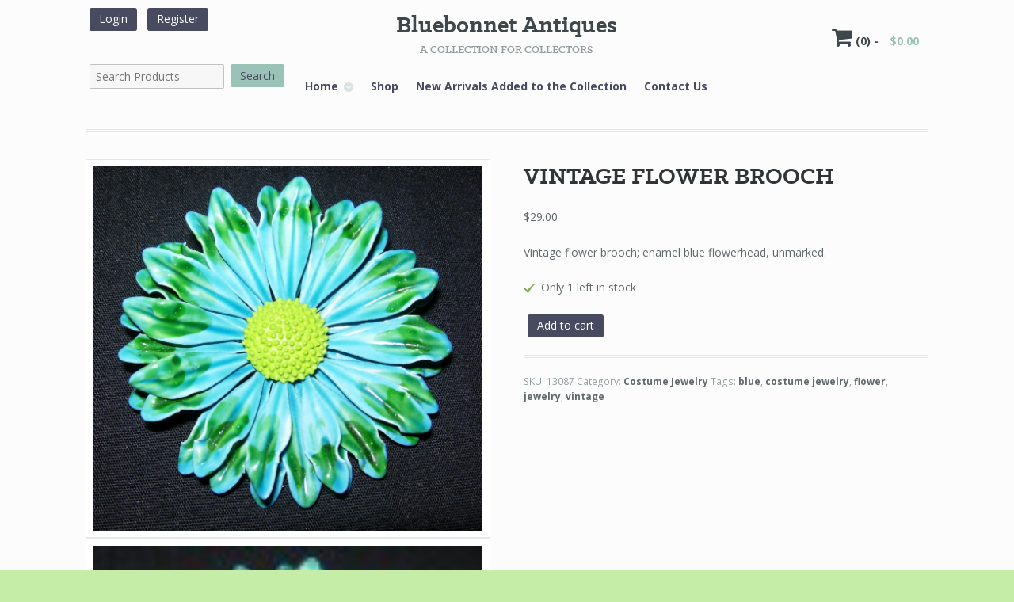

--- FILE ---
content_type: text/html; charset=UTF-8
request_url: https://www.bluebonnetantiques.com/shop/jewelry/jewelry-costume/vintage-enamel-flowerhead-brooch/
body_size: 13306
content:
<!DOCTYPE html>
<html lang="en-US" class=" ">
<head>

<meta charset="UTF-8" />
<meta name="google-site-verification" content="XjNBvaW969dxcrJvlQqsyNKnN5Rrh7_7OHClaQ81Q3I" />
<title>Vintage flower brooch - Bluebonnet AntiquesBluebonnet Antiques</title>
<meta http-equiv="Content-Type" content="text/html; charset=UTF-8" />
<link rel="stylesheet" type="text/css" href="https://www.bluebonnetantiques.com/wp-content/themes/blue-bonnet/style.css" media="screen" />
<link rel="pingback" href="https://www.bluebonnetantiques.com/xmlrpc.php" />
<link rel="stylesheet" href="//maxcdn.bootstrapcdn.com/font-awesome/4.3.0/css/font-awesome.min.css">

<meta name='robots' content='index, follow, max-image-preview:large, max-snippet:-1, max-video-preview:-1' />
<script>window._wca = window._wca || [];</script>

	<!-- This site is optimized with the Yoast SEO plugin v26.8 - https://yoast.com/product/yoast-seo-wordpress/ -->
	<meta name="description" content="Vintage flower brooch; enamel blue flowerhead, unmarked." />
	<link rel="canonical" href="https://www.bluebonnetantiques.com/shop/jewelry/jewelry-costume/vintage-enamel-flowerhead-brooch/" />
	<meta property="og:locale" content="en_US" />
	<meta property="og:type" content="article" />
	<meta property="og:title" content="Vintage flower brooch - Bluebonnet Antiques" />
	<meta property="og:description" content="Vintage flower brooch; enamel blue flowerhead, unmarked." />
	<meta property="og:url" content="https://www.bluebonnetantiques.com/shop/jewelry/jewelry-costume/vintage-enamel-flowerhead-brooch/" />
	<meta property="og:site_name" content="Bluebonnet Antiques" />
	<meta property="article:modified_time" content="2015-04-16T17:46:53+00:00" />
	<meta property="og:image" content="https://www.bluebonnetantiques.com/wp-content/uploads/13087_1.jpg" />
	<meta property="og:image:width" content="1000" />
	<meta property="og:image:height" content="935" />
	<meta property="og:image:type" content="image/jpeg" />
	<script type="application/ld+json" class="yoast-schema-graph">{"@context":"https://schema.org","@graph":[{"@type":"WebPage","@id":"https://www.bluebonnetantiques.com/shop/jewelry/jewelry-costume/vintage-enamel-flowerhead-brooch/","url":"https://www.bluebonnetantiques.com/shop/jewelry/jewelry-costume/vintage-enamel-flowerhead-brooch/","name":"Vintage flower brooch - Bluebonnet Antiques","isPartOf":{"@id":"https://www.bluebonnetantiques.com/#website"},"primaryImageOfPage":{"@id":"https://www.bluebonnetantiques.com/shop/jewelry/jewelry-costume/vintage-enamel-flowerhead-brooch/#primaryimage"},"image":{"@id":"https://www.bluebonnetantiques.com/shop/jewelry/jewelry-costume/vintage-enamel-flowerhead-brooch/#primaryimage"},"thumbnailUrl":"https://www.bluebonnetantiques.com/wp-content/uploads/13087_1.jpg","datePublished":"2014-11-28T16:09:03+00:00","dateModified":"2015-04-16T17:46:53+00:00","description":"Vintage flower brooch; enamel blue flowerhead, unmarked.","breadcrumb":{"@id":"https://www.bluebonnetantiques.com/shop/jewelry/jewelry-costume/vintage-enamel-flowerhead-brooch/#breadcrumb"},"inLanguage":"en-US","potentialAction":[{"@type":"ReadAction","target":["https://www.bluebonnetantiques.com/shop/jewelry/jewelry-costume/vintage-enamel-flowerhead-brooch/"]}]},{"@type":"ImageObject","inLanguage":"en-US","@id":"https://www.bluebonnetantiques.com/shop/jewelry/jewelry-costume/vintage-enamel-flowerhead-brooch/#primaryimage","url":"https://www.bluebonnetantiques.com/wp-content/uploads/13087_1.jpg","contentUrl":"https://www.bluebonnetantiques.com/wp-content/uploads/13087_1.jpg","width":1000,"height":935,"caption":"Brooch"},{"@type":"BreadcrumbList","@id":"https://www.bluebonnetantiques.com/shop/jewelry/jewelry-costume/vintage-enamel-flowerhead-brooch/#breadcrumb","itemListElement":[{"@type":"ListItem","position":1,"name":"Home","item":"https://www.bluebonnetantiques.com/"},{"@type":"ListItem","position":2,"name":"Shop","item":"https://www.bluebonnetantiques.com/shop/"},{"@type":"ListItem","position":3,"name":"Vintage flower brooch"}]},{"@type":"WebSite","@id":"https://www.bluebonnetantiques.com/#website","url":"https://www.bluebonnetantiques.com/","name":"Bluebonnet Antiques","description":"A Collection for Collectors","publisher":{"@id":"https://www.bluebonnetantiques.com/#organization"},"potentialAction":[{"@type":"SearchAction","target":{"@type":"EntryPoint","urlTemplate":"https://www.bluebonnetantiques.com/?s={search_term_string}"},"query-input":{"@type":"PropertyValueSpecification","valueRequired":true,"valueName":"search_term_string"}}],"inLanguage":"en-US"},{"@type":"Organization","@id":"https://www.bluebonnetantiques.com/#organization","name":"Bluebonnet Antiques","url":"https://www.bluebonnetantiques.com/","logo":{"@type":"ImageObject","inLanguage":"en-US","@id":"https://www.bluebonnetantiques.com/#/schema/logo/image/","url":"https://www.bluebonnetantiques.com/wp-content/uploads/BluebonnetCoverImage2.jpg","contentUrl":"https://www.bluebonnetantiques.com/wp-content/uploads/BluebonnetCoverImage2.jpg","width":851,"height":349,"caption":"Bluebonnet Antiques"},"image":{"@id":"https://www.bluebonnetantiques.com/#/schema/logo/image/"}}]}</script>
	<!-- / Yoast SEO plugin. -->


<link rel='dns-prefetch' href='//stats.wp.com' />
<link rel='dns-prefetch' href='//secure.gravatar.com' />
<link rel='dns-prefetch' href='//v0.wordpress.com' />
<link rel="alternate" type="application/rss+xml" title="Bluebonnet Antiques &raquo; Feed" href="https://www.bluebonnetantiques.com/feed/" />
<link rel="alternate" type="application/rss+xml" title="Bluebonnet Antiques &raquo; Comments Feed" href="https://www.bluebonnetantiques.com/comments/feed/" />
<link rel="alternate" type="application/rss+xml" title="Bluebonnet Antiques &raquo; Vintage flower brooch Comments Feed" href="https://www.bluebonnetantiques.com/shop/jewelry/jewelry-costume/vintage-enamel-flowerhead-brooch/feed/" />
<link rel="alternate" title="oEmbed (JSON)" type="application/json+oembed" href="https://www.bluebonnetantiques.com/wp-json/oembed/1.0/embed?url=https%3A%2F%2Fwww.bluebonnetantiques.com%2Fshop%2Fjewelry%2Fjewelry-costume%2Fvintage-enamel-flowerhead-brooch%2F" />
<link rel="alternate" title="oEmbed (XML)" type="text/xml+oembed" href="https://www.bluebonnetantiques.com/wp-json/oembed/1.0/embed?url=https%3A%2F%2Fwww.bluebonnetantiques.com%2Fshop%2Fjewelry%2Fjewelry-costume%2Fvintage-enamel-flowerhead-brooch%2F&#038;format=xml" />
<style id='wp-img-auto-sizes-contain-inline-css' type='text/css'>
img:is([sizes=auto i],[sizes^="auto," i]){contain-intrinsic-size:3000px 1500px}
/*# sourceURL=wp-img-auto-sizes-contain-inline-css */
</style>
<link rel='stylesheet' id='woo-layout-css' href='https://www.bluebonnetantiques.com/wp-content/themes/mystile/css/layout.css?ver=18dc67ca1c7dd52e02bd085586316cf8' type='text/css' media='all' />
<style id='wp-emoji-styles-inline-css' type='text/css'>

	img.wp-smiley, img.emoji {
		display: inline !important;
		border: none !important;
		box-shadow: none !important;
		height: 1em !important;
		width: 1em !important;
		margin: 0 0.07em !important;
		vertical-align: -0.1em !important;
		background: none !important;
		padding: 0 !important;
	}
/*# sourceURL=wp-emoji-styles-inline-css */
</style>
<style id='wp-block-library-inline-css' type='text/css'>
:root{--wp-block-synced-color:#7a00df;--wp-block-synced-color--rgb:122,0,223;--wp-bound-block-color:var(--wp-block-synced-color);--wp-editor-canvas-background:#ddd;--wp-admin-theme-color:#007cba;--wp-admin-theme-color--rgb:0,124,186;--wp-admin-theme-color-darker-10:#006ba1;--wp-admin-theme-color-darker-10--rgb:0,107,160.5;--wp-admin-theme-color-darker-20:#005a87;--wp-admin-theme-color-darker-20--rgb:0,90,135;--wp-admin-border-width-focus:2px}@media (min-resolution:192dpi){:root{--wp-admin-border-width-focus:1.5px}}.wp-element-button{cursor:pointer}:root .has-very-light-gray-background-color{background-color:#eee}:root .has-very-dark-gray-background-color{background-color:#313131}:root .has-very-light-gray-color{color:#eee}:root .has-very-dark-gray-color{color:#313131}:root .has-vivid-green-cyan-to-vivid-cyan-blue-gradient-background{background:linear-gradient(135deg,#00d084,#0693e3)}:root .has-purple-crush-gradient-background{background:linear-gradient(135deg,#34e2e4,#4721fb 50%,#ab1dfe)}:root .has-hazy-dawn-gradient-background{background:linear-gradient(135deg,#faaca8,#dad0ec)}:root .has-subdued-olive-gradient-background{background:linear-gradient(135deg,#fafae1,#67a671)}:root .has-atomic-cream-gradient-background{background:linear-gradient(135deg,#fdd79a,#004a59)}:root .has-nightshade-gradient-background{background:linear-gradient(135deg,#330968,#31cdcf)}:root .has-midnight-gradient-background{background:linear-gradient(135deg,#020381,#2874fc)}:root{--wp--preset--font-size--normal:16px;--wp--preset--font-size--huge:42px}.has-regular-font-size{font-size:1em}.has-larger-font-size{font-size:2.625em}.has-normal-font-size{font-size:var(--wp--preset--font-size--normal)}.has-huge-font-size{font-size:var(--wp--preset--font-size--huge)}.has-text-align-center{text-align:center}.has-text-align-left{text-align:left}.has-text-align-right{text-align:right}.has-fit-text{white-space:nowrap!important}#end-resizable-editor-section{display:none}.aligncenter{clear:both}.items-justified-left{justify-content:flex-start}.items-justified-center{justify-content:center}.items-justified-right{justify-content:flex-end}.items-justified-space-between{justify-content:space-between}.screen-reader-text{border:0;clip-path:inset(50%);height:1px;margin:-1px;overflow:hidden;padding:0;position:absolute;width:1px;word-wrap:normal!important}.screen-reader-text:focus{background-color:#ddd;clip-path:none;color:#444;display:block;font-size:1em;height:auto;left:5px;line-height:normal;padding:15px 23px 14px;text-decoration:none;top:5px;width:auto;z-index:100000}html :where(.has-border-color){border-style:solid}html :where([style*=border-top-color]){border-top-style:solid}html :where([style*=border-right-color]){border-right-style:solid}html :where([style*=border-bottom-color]){border-bottom-style:solid}html :where([style*=border-left-color]){border-left-style:solid}html :where([style*=border-width]){border-style:solid}html :where([style*=border-top-width]){border-top-style:solid}html :where([style*=border-right-width]){border-right-style:solid}html :where([style*=border-bottom-width]){border-bottom-style:solid}html :where([style*=border-left-width]){border-left-style:solid}html :where(img[class*=wp-image-]){height:auto;max-width:100%}:where(figure){margin:0 0 1em}html :where(.is-position-sticky){--wp-admin--admin-bar--position-offset:var(--wp-admin--admin-bar--height,0px)}@media screen and (max-width:600px){html :where(.is-position-sticky){--wp-admin--admin-bar--position-offset:0px}}

/*# sourceURL=wp-block-library-inline-css */
</style><link rel='stylesheet' id='wc-blocks-style-css' href='https://www.bluebonnetantiques.com/wp-content/plugins/woocommerce/assets/client/blocks/wc-blocks.css?ver=wc-9.4.4' type='text/css' media='all' />
<style id='global-styles-inline-css' type='text/css'>
:root{--wp--preset--aspect-ratio--square: 1;--wp--preset--aspect-ratio--4-3: 4/3;--wp--preset--aspect-ratio--3-4: 3/4;--wp--preset--aspect-ratio--3-2: 3/2;--wp--preset--aspect-ratio--2-3: 2/3;--wp--preset--aspect-ratio--16-9: 16/9;--wp--preset--aspect-ratio--9-16: 9/16;--wp--preset--color--black: #000000;--wp--preset--color--cyan-bluish-gray: #abb8c3;--wp--preset--color--white: #ffffff;--wp--preset--color--pale-pink: #f78da7;--wp--preset--color--vivid-red: #cf2e2e;--wp--preset--color--luminous-vivid-orange: #ff6900;--wp--preset--color--luminous-vivid-amber: #fcb900;--wp--preset--color--light-green-cyan: #7bdcb5;--wp--preset--color--vivid-green-cyan: #00d084;--wp--preset--color--pale-cyan-blue: #8ed1fc;--wp--preset--color--vivid-cyan-blue: #0693e3;--wp--preset--color--vivid-purple: #9b51e0;--wp--preset--gradient--vivid-cyan-blue-to-vivid-purple: linear-gradient(135deg,rgb(6,147,227) 0%,rgb(155,81,224) 100%);--wp--preset--gradient--light-green-cyan-to-vivid-green-cyan: linear-gradient(135deg,rgb(122,220,180) 0%,rgb(0,208,130) 100%);--wp--preset--gradient--luminous-vivid-amber-to-luminous-vivid-orange: linear-gradient(135deg,rgb(252,185,0) 0%,rgb(255,105,0) 100%);--wp--preset--gradient--luminous-vivid-orange-to-vivid-red: linear-gradient(135deg,rgb(255,105,0) 0%,rgb(207,46,46) 100%);--wp--preset--gradient--very-light-gray-to-cyan-bluish-gray: linear-gradient(135deg,rgb(238,238,238) 0%,rgb(169,184,195) 100%);--wp--preset--gradient--cool-to-warm-spectrum: linear-gradient(135deg,rgb(74,234,220) 0%,rgb(151,120,209) 20%,rgb(207,42,186) 40%,rgb(238,44,130) 60%,rgb(251,105,98) 80%,rgb(254,248,76) 100%);--wp--preset--gradient--blush-light-purple: linear-gradient(135deg,rgb(255,206,236) 0%,rgb(152,150,240) 100%);--wp--preset--gradient--blush-bordeaux: linear-gradient(135deg,rgb(254,205,165) 0%,rgb(254,45,45) 50%,rgb(107,0,62) 100%);--wp--preset--gradient--luminous-dusk: linear-gradient(135deg,rgb(255,203,112) 0%,rgb(199,81,192) 50%,rgb(65,88,208) 100%);--wp--preset--gradient--pale-ocean: linear-gradient(135deg,rgb(255,245,203) 0%,rgb(182,227,212) 50%,rgb(51,167,181) 100%);--wp--preset--gradient--electric-grass: linear-gradient(135deg,rgb(202,248,128) 0%,rgb(113,206,126) 100%);--wp--preset--gradient--midnight: linear-gradient(135deg,rgb(2,3,129) 0%,rgb(40,116,252) 100%);--wp--preset--font-size--small: 13px;--wp--preset--font-size--medium: 20px;--wp--preset--font-size--large: 36px;--wp--preset--font-size--x-large: 42px;--wp--preset--font-family--inter: "Inter", sans-serif;--wp--preset--font-family--cardo: Cardo;--wp--preset--spacing--20: 0.44rem;--wp--preset--spacing--30: 0.67rem;--wp--preset--spacing--40: 1rem;--wp--preset--spacing--50: 1.5rem;--wp--preset--spacing--60: 2.25rem;--wp--preset--spacing--70: 3.38rem;--wp--preset--spacing--80: 5.06rem;--wp--preset--shadow--natural: 6px 6px 9px rgba(0, 0, 0, 0.2);--wp--preset--shadow--deep: 12px 12px 50px rgba(0, 0, 0, 0.4);--wp--preset--shadow--sharp: 6px 6px 0px rgba(0, 0, 0, 0.2);--wp--preset--shadow--outlined: 6px 6px 0px -3px rgb(255, 255, 255), 6px 6px rgb(0, 0, 0);--wp--preset--shadow--crisp: 6px 6px 0px rgb(0, 0, 0);}:where(.is-layout-flex){gap: 0.5em;}:where(.is-layout-grid){gap: 0.5em;}body .is-layout-flex{display: flex;}.is-layout-flex{flex-wrap: wrap;align-items: center;}.is-layout-flex > :is(*, div){margin: 0;}body .is-layout-grid{display: grid;}.is-layout-grid > :is(*, div){margin: 0;}:where(.wp-block-columns.is-layout-flex){gap: 2em;}:where(.wp-block-columns.is-layout-grid){gap: 2em;}:where(.wp-block-post-template.is-layout-flex){gap: 1.25em;}:where(.wp-block-post-template.is-layout-grid){gap: 1.25em;}.has-black-color{color: var(--wp--preset--color--black) !important;}.has-cyan-bluish-gray-color{color: var(--wp--preset--color--cyan-bluish-gray) !important;}.has-white-color{color: var(--wp--preset--color--white) !important;}.has-pale-pink-color{color: var(--wp--preset--color--pale-pink) !important;}.has-vivid-red-color{color: var(--wp--preset--color--vivid-red) !important;}.has-luminous-vivid-orange-color{color: var(--wp--preset--color--luminous-vivid-orange) !important;}.has-luminous-vivid-amber-color{color: var(--wp--preset--color--luminous-vivid-amber) !important;}.has-light-green-cyan-color{color: var(--wp--preset--color--light-green-cyan) !important;}.has-vivid-green-cyan-color{color: var(--wp--preset--color--vivid-green-cyan) !important;}.has-pale-cyan-blue-color{color: var(--wp--preset--color--pale-cyan-blue) !important;}.has-vivid-cyan-blue-color{color: var(--wp--preset--color--vivid-cyan-blue) !important;}.has-vivid-purple-color{color: var(--wp--preset--color--vivid-purple) !important;}.has-black-background-color{background-color: var(--wp--preset--color--black) !important;}.has-cyan-bluish-gray-background-color{background-color: var(--wp--preset--color--cyan-bluish-gray) !important;}.has-white-background-color{background-color: var(--wp--preset--color--white) !important;}.has-pale-pink-background-color{background-color: var(--wp--preset--color--pale-pink) !important;}.has-vivid-red-background-color{background-color: var(--wp--preset--color--vivid-red) !important;}.has-luminous-vivid-orange-background-color{background-color: var(--wp--preset--color--luminous-vivid-orange) !important;}.has-luminous-vivid-amber-background-color{background-color: var(--wp--preset--color--luminous-vivid-amber) !important;}.has-light-green-cyan-background-color{background-color: var(--wp--preset--color--light-green-cyan) !important;}.has-vivid-green-cyan-background-color{background-color: var(--wp--preset--color--vivid-green-cyan) !important;}.has-pale-cyan-blue-background-color{background-color: var(--wp--preset--color--pale-cyan-blue) !important;}.has-vivid-cyan-blue-background-color{background-color: var(--wp--preset--color--vivid-cyan-blue) !important;}.has-vivid-purple-background-color{background-color: var(--wp--preset--color--vivid-purple) !important;}.has-black-border-color{border-color: var(--wp--preset--color--black) !important;}.has-cyan-bluish-gray-border-color{border-color: var(--wp--preset--color--cyan-bluish-gray) !important;}.has-white-border-color{border-color: var(--wp--preset--color--white) !important;}.has-pale-pink-border-color{border-color: var(--wp--preset--color--pale-pink) !important;}.has-vivid-red-border-color{border-color: var(--wp--preset--color--vivid-red) !important;}.has-luminous-vivid-orange-border-color{border-color: var(--wp--preset--color--luminous-vivid-orange) !important;}.has-luminous-vivid-amber-border-color{border-color: var(--wp--preset--color--luminous-vivid-amber) !important;}.has-light-green-cyan-border-color{border-color: var(--wp--preset--color--light-green-cyan) !important;}.has-vivid-green-cyan-border-color{border-color: var(--wp--preset--color--vivid-green-cyan) !important;}.has-pale-cyan-blue-border-color{border-color: var(--wp--preset--color--pale-cyan-blue) !important;}.has-vivid-cyan-blue-border-color{border-color: var(--wp--preset--color--vivid-cyan-blue) !important;}.has-vivid-purple-border-color{border-color: var(--wp--preset--color--vivid-purple) !important;}.has-vivid-cyan-blue-to-vivid-purple-gradient-background{background: var(--wp--preset--gradient--vivid-cyan-blue-to-vivid-purple) !important;}.has-light-green-cyan-to-vivid-green-cyan-gradient-background{background: var(--wp--preset--gradient--light-green-cyan-to-vivid-green-cyan) !important;}.has-luminous-vivid-amber-to-luminous-vivid-orange-gradient-background{background: var(--wp--preset--gradient--luminous-vivid-amber-to-luminous-vivid-orange) !important;}.has-luminous-vivid-orange-to-vivid-red-gradient-background{background: var(--wp--preset--gradient--luminous-vivid-orange-to-vivid-red) !important;}.has-very-light-gray-to-cyan-bluish-gray-gradient-background{background: var(--wp--preset--gradient--very-light-gray-to-cyan-bluish-gray) !important;}.has-cool-to-warm-spectrum-gradient-background{background: var(--wp--preset--gradient--cool-to-warm-spectrum) !important;}.has-blush-light-purple-gradient-background{background: var(--wp--preset--gradient--blush-light-purple) !important;}.has-blush-bordeaux-gradient-background{background: var(--wp--preset--gradient--blush-bordeaux) !important;}.has-luminous-dusk-gradient-background{background: var(--wp--preset--gradient--luminous-dusk) !important;}.has-pale-ocean-gradient-background{background: var(--wp--preset--gradient--pale-ocean) !important;}.has-electric-grass-gradient-background{background: var(--wp--preset--gradient--electric-grass) !important;}.has-midnight-gradient-background{background: var(--wp--preset--gradient--midnight) !important;}.has-small-font-size{font-size: var(--wp--preset--font-size--small) !important;}.has-medium-font-size{font-size: var(--wp--preset--font-size--medium) !important;}.has-large-font-size{font-size: var(--wp--preset--font-size--large) !important;}.has-x-large-font-size{font-size: var(--wp--preset--font-size--x-large) !important;}
/*# sourceURL=global-styles-inline-css */
</style>

<style id='classic-theme-styles-inline-css' type='text/css'>
/*! This file is auto-generated */
.wp-block-button__link{color:#fff;background-color:#32373c;border-radius:9999px;box-shadow:none;text-decoration:none;padding:calc(.667em + 2px) calc(1.333em + 2px);font-size:1.125em}.wp-block-file__button{background:#32373c;color:#fff;text-decoration:none}
/*# sourceURL=/wp-includes/css/classic-themes.min.css */
</style>
<link rel='stylesheet' id='st-widget-css' href='https://www.bluebonnetantiques.com/wp-content/plugins/share-this/css/style.css?ver=18dc67ca1c7dd52e02bd085586316cf8' type='text/css' media='all' />
<style id='woocommerce-inline-inline-css' type='text/css'>
.woocommerce form .form-row .required { visibility: visible; }
/*# sourceURL=woocommerce-inline-inline-css */
</style>
<link rel='stylesheet' id='wcpv-frontend-styles-css' href='https://www.bluebonnetantiques.com/wp-content/plugins/woocommerce-product-vendors/assets/css/wcpv-frontend-styles.css?ver=2.0.34' type='text/css' media='all' />
<link rel='stylesheet' id='parent-style-css' href='https://www.bluebonnetantiques.com/wp-content/themes/mystile/style.css?ver=18dc67ca1c7dd52e02bd085586316cf8' type='text/css' media='all' />
<script src="https://www.bluebonnetantiques.com/wp-includes/js/jquery/jquery.min.js?ver=3.7.1" id="jquery-core-js"></script>
<script src="https://www.bluebonnetantiques.com/wp-includes/js/jquery/jquery-migrate.min.js?ver=3.4.1" id="jquery-migrate-js"></script>
<script src="https://www.bluebonnetantiques.com/wp-content/plugins/woocommerce/assets/js/jquery-blockui/jquery.blockUI.min.js?ver=2.7.0-wc.9.4.4" id="jquery-blockui-js" defer data-wp-strategy="defer"></script>
<script id="wc-add-to-cart-js-extra">
var wc_add_to_cart_params = {"ajax_url":"/wp-admin/admin-ajax.php","wc_ajax_url":"/?wc-ajax=%%endpoint%%","i18n_view_cart":"View cart","cart_url":"https://www.bluebonnetantiques.com/cart/","is_cart":"","cart_redirect_after_add":"no"};
//# sourceURL=wc-add-to-cart-js-extra
</script>
<script src="https://www.bluebonnetantiques.com/wp-content/plugins/woocommerce/assets/js/frontend/add-to-cart.min.js?ver=9.4.4" id="wc-add-to-cart-js" defer data-wp-strategy="defer"></script>
<script id="wc-single-product-js-extra">
var wc_single_product_params = {"i18n_required_rating_text":"Please select a rating","review_rating_required":"yes","flexslider":{"rtl":false,"animation":"slide","smoothHeight":true,"directionNav":false,"controlNav":"thumbnails","slideshow":false,"animationSpeed":500,"animationLoop":false,"allowOneSlide":false},"zoom_enabled":"","zoom_options":[],"photoswipe_enabled":"","photoswipe_options":{"shareEl":false,"closeOnScroll":false,"history":false,"hideAnimationDuration":0,"showAnimationDuration":0},"flexslider_enabled":""};
//# sourceURL=wc-single-product-js-extra
</script>
<script src="https://www.bluebonnetantiques.com/wp-content/plugins/woocommerce/assets/js/frontend/single-product.min.js?ver=9.4.4" id="wc-single-product-js" defer data-wp-strategy="defer"></script>
<script src="https://www.bluebonnetantiques.com/wp-content/plugins/woocommerce/assets/js/js-cookie/js.cookie.min.js?ver=2.1.4-wc.9.4.4" id="js-cookie-js" defer data-wp-strategy="defer"></script>
<script id="woocommerce-js-extra">
var woocommerce_params = {"ajax_url":"/wp-admin/admin-ajax.php","wc_ajax_url":"/?wc-ajax=%%endpoint%%"};
//# sourceURL=woocommerce-js-extra
</script>
<script src="https://www.bluebonnetantiques.com/wp-content/plugins/woocommerce/assets/js/frontend/woocommerce.min.js?ver=9.4.4" id="woocommerce-js" defer data-wp-strategy="defer"></script>
<script id="wcpv-frontend-scripts-js-extra">
var wcpv_registration_local = {"ajaxurl":"https://www.bluebonnetantiques.com/wp-admin/admin-ajax.php","ajaxRegistrationNonce":"b8e2168752","success":"Your request has been submitted.  You will be contacted shortly."};
//# sourceURL=wcpv-frontend-scripts-js-extra
</script>
<script src="https://www.bluebonnetantiques.com/wp-content/plugins/woocommerce-product-vendors/assets/js/wcpv-frontend-scripts.min.js?ver=2.0.34" id="wcpv-frontend-scripts-js"></script>
<script src="https://www.bluebonnetantiques.com/wp-content/themes/mystile/includes/js/third-party.js?ver=18dc67ca1c7dd52e02bd085586316cf8" id="third party-js"></script>
<script src="https://www.bluebonnetantiques.com/wp-content/themes/mystile/includes/js/general.js?ver=18dc67ca1c7dd52e02bd085586316cf8" id="general-js"></script>
<script src="https://stats.wp.com/s-202605.js" id="woocommerce-analytics-js" defer data-wp-strategy="defer"></script>
<link rel="https://api.w.org/" href="https://www.bluebonnetantiques.com/wp-json/" /><link rel="alternate" title="JSON" type="application/json" href="https://www.bluebonnetantiques.com/wp-json/wp/v2/product/1576" /><link rel="EditURI" type="application/rsd+xml" title="RSD" href="https://www.bluebonnetantiques.com/xmlrpc.php?rsd" />

<script charset="utf-8" type="text/javascript">var switchTo5x=true;</script>
<script charset="utf-8" type="text/javascript" src="http://w.sharethis.com/button/buttons.js"></script>
<script charset="utf-8" type="text/javascript">stLight.options({"publisher":"9da0e550-3d4d-4691-adb7-68772d2d8376","doNotCopy":false,"hashAddressBar":true,"doNotHash":false});var st_type="wordpress4.1.1";</script>
	<style>img#wpstats{display:none}</style>
		
<!-- Theme version -->
<meta name="generator" content="Blue Bonnet 1.1.0" />
<meta name="generator" content="Blue Bonnet 1.1.0" />
<meta name="generator" content="WooFramework 5.5.6" />

<!-- Always force latest IE rendering engine (even in intranet) & Chrome Frame -->
<meta http-equiv="X-UA-Compatible" content="IE=edge,chrome=1" />

<!--  Mobile viewport scale | Disable user zooming as the layout is optimised -->
<meta name="viewport" content="width=device-width, initial-scale=1, maximum-scale=1">
<!--[if lt IE 9]>
<script src="https://www.bluebonnetantiques.com/wp-content/themes/mystile/includes/js/respond-IE.js"></script>
<![endif]-->
<!--[if lte IE 8]><script src="https://html5shiv.googlecode.com/svn/trunk/html5.js"></script>
<![endif]-->	<noscript><style>.woocommerce-product-gallery{ opacity: 1 !important; }</style></noscript>
	<style class='wp-fonts-local' type='text/css'>
@font-face{font-family:Inter;font-style:normal;font-weight:300 900;font-display:fallback;src:url('https://www.bluebonnetantiques.com/wp-content/plugins/woocommerce/assets/fonts/Inter-VariableFont_slnt,wght.woff2') format('woff2');font-stretch:normal;}
@font-face{font-family:Cardo;font-style:normal;font-weight:400;font-display:fallback;src:url('https://www.bluebonnetantiques.com/wp-content/plugins/woocommerce/assets/fonts/cardo_normal_400.woff2') format('woff2');}
</style>
		<style type="text/css" id="wp-custom-css">
			/*
Welcome to Custom CSS!

CSS (Cascading Style Sheets) is a kind of code that tells the browser how
to render a web page. You may delete these comments and get started with
your customizations.

By default, your stylesheet will be loaded after the theme stylesheets,
which means that your rules can take precedence and override the theme CSS
rules. Just write here what you want to change, you don't need to copy all
your theme's stylesheet content.
*/		</style>
		
<!-- Woo Custom Styling -->
<style type="text/css">
html { background: #c5eda8 !important; }
</style>

<!-- Google Webfonts -->
<link href="https://fonts.googleapis.com/css?family=Varela+Round|Bree+Serif|Open+Sans:r,i,b,bi|Schoolbell" rel="stylesheet" type="text/css" />

<!-- Alt Stylesheet -->
<link href="https://www.bluebonnetantiques.com/wp-content/themes/mystile/styles/blue.css" rel="stylesheet" type="text/css" />
<!-- Options Panel Custom CSS -->
<style type="text/css">
#logo img { display:none; } .site-title { display:block !important; }
.site-description { display:block !important; }
</style>


<!-- Woo Shortcodes CSS -->
<link href="https://www.bluebonnetantiques.com/wp-content/themes/mystile/functions/css/shortcodes.css" rel="stylesheet" type="text/css" />

<!-- Custom Stylesheet -->
<link href="https://www.bluebonnetantiques.com/wp-content/themes/mystile/custom.css" rel="stylesheet" type="text/css" />

</head>

<body class="wp-singular product-template-default single single-product postid-1576 wp-theme-mystile wp-child-theme-blue-bonnet theme-mystile woocommerce woocommerce-page woocommerce-no-js chrome alt-style-blue layout-right-content layout-full">

<div id="wrapper">



    
	<header id="header" class="col-full">

		<div class="col-left">
			<ul class="login-links">
				<li><a class="button" href="https://www.bluebonnetantiques.com/login">Login</a></li>
				<li><a class="button" href="https://www.bluebonnetantiques.com/register">Register</a></li>
			</ul>
			<li class="search"><form role="search" method="get" id="searchform" action="https://www.bluebonnetantiques.com/" >
    <label class="screen-reader-text" for="s">Search Products:</label>
    <input type="search" results=5 autosave="https://www.bluebonnetantiques.com/" class="input-text" placeholder="Search Products" value="" name="s" id="s" />
    <input type="submit" class="button" id="searchsubmit" value="Search" />
    <input type="hidden" name="post_type" value="product" />
    </form></li>		</div>

		<div class="col-middle">
		    <hgroup>

		    	 				
				<h1 class="site-title"><a href="https://www.bluebonnetantiques.com/">Bluebonnet Antiques</a></h1>
				<h2 class="site-description">A Collection for Collectors</h2>
				<h3 class="nav-toggle"><a href="#navigation"><mark class="websymbols">&#178;</mark> <span>Navigation</span></a></h3>

				
			<nav id="navigation" class="col-full" role="navigation">

				<ul id="main-nav" class="nav fr"><li id="menu-item-1807" class="menu-item menu-item-type-post_type menu-item-object-page menu-item-home menu-item-has-children menu-item-1807"><a href="https://www.bluebonnetantiques.com/">Home</a>
<ul class="sub-menu">
	<li id="menu-item-7856" class="menu-item menu-item-type-post_type menu-item-object-page menu-item-7856"><a href="https://www.bluebonnetantiques.com/home/us/">About Us</a></li>
	<li id="menu-item-8187" class="menu-item menu-item-type-post_type menu-item-object-page menu-item-8187"><a href="https://www.bluebonnetantiques.com/links/">Links</a></li>
</ul>
</li>
<li id="menu-item-7906" class="menu-item menu-item-type-post_type menu-item-object-page current_page_parent menu-item-7906"><a href="https://www.bluebonnetantiques.com/shop/">Shop</a></li>
<li id="menu-item-1810" class="menu-item menu-item-type-post_type menu-item-object-page menu-item-1810"><a href="https://www.bluebonnetantiques.com/new-arrivals/">New Arrivals Added to the Collection</a></li>
<li id="menu-item-1809" class="menu-item menu-item-type-post_type menu-item-object-page menu-item-1809"><a href="https://www.bluebonnetantiques.com/contact-us/">Contact Us</a></li>
</ul>
			</nav><!-- /#navigation -->

			
			</hgroup>
		</div>

		<div class="col-right">
	        <ul class="social-media">
	        	<!-- <li><a href="#" target="_blank" title="Facebook" class="facebook"><i class="fa fa-facebook-square fa-2x"></i></a></li> 
            <li><a href="#" target="_blank" title="Pinterest" class="pinterest"><i class="fa fa-pinterest-square fa-2x"></i></a></li>
	        	<li><a href="#" target="_blank" title="Google+" class="google"><i class="fa fa-google-square fa-2x"></i></a></li>      
            <!-- <li><a href="#" target="_blank" title="Twitter" class="twitter"><i class="fa fa-twitter-square fa-2x"></i></a></li>
	        	<li><a href="#" target="_blank" title="Instagram" class="instagram"><i class="fa fa-instagram-square fa-2x"></i></a></li> -->       	 
	        </ul>

 			<div class="cart-head">
 				<a class="cart-contents" href="https://www.bluebonnetantiques.com/cart/" title="View your shopping cart"><i class="fa fa-shopping-cart fa-2x"></i> (0) - <span class="woocommerce-Price-amount amount"><bdi><span class="woocommerce-Price-currencySymbol">&#36;</span>0.00</bdi></span></a>
 				</div>

	      
		</div>
    <div class="clear"></div>

	</header><!-- /#header -->

	
			<!-- #content Starts -->
			    <div id="content" class="col-full">

	        <!-- #main Starts -->
	        <section id="breadcrumbs"><div class="breadcrumb breadcrumbs woo-breadcrumbs"><div class="breadcrumb-trail"><a href="https://www.bluebonnetantiques.com" title="Bluebonnet Antiques" rel="home" class="trail-begin">Home</a> <span class="sep">/</span> <a href="https://www.bluebonnetantiques.com/shop/" title="Shop">Shop</a> <span class="sep">/</span> <a href="https://www.bluebonnetantiques.com/shop/" title="Products">Products</a> <span class="sep">/</span> <span class="trail-end">Vintage flower brooch</span></div></div></section><!--/#breadcrumbs -->	        <div id="main" class="col-left">

	    
					
			<div class="woocommerce-notices-wrapper"></div><div id="product-1576" class="product type-product post-1576 status-publish first instock product_cat-jewelry-costume product_tag-blue product_tag-costume-jewelry product_tag-flower product_tag-jewelry-2 product_tag-vintage has-post-thumbnail taxable shipping-taxable purchasable product-type-simple">

	<div class="woocommerce-product-gallery woocommerce-product-gallery--with-images woocommerce-product-gallery--columns-4 images" data-columns="4" style="opacity: 0; transition: opacity .25s ease-in-out;">
	<div class="woocommerce-product-gallery__wrapper">
		<div data-thumb="https://www.bluebonnetantiques.com/wp-content/uploads/13087_1-250x250.jpg" data-thumb-alt="Brooch" data-thumb-srcset="https://www.bluebonnetantiques.com/wp-content/uploads/13087_1-250x250.jpg 250w, https://www.bluebonnetantiques.com/wp-content/uploads/13087_1-60x60.jpg 60w" class="woocommerce-product-gallery__image"><a href="https://www.bluebonnetantiques.com/wp-content/uploads/13087_1.jpg"><img width="1000" height="935" src="https://www.bluebonnetantiques.com/wp-content/uploads/13087_1.jpg" class="wp-post-image" alt="Brooch" data-caption="" data-src="https://www.bluebonnetantiques.com/wp-content/uploads/13087_1.jpg" data-large_image="https://www.bluebonnetantiques.com/wp-content/uploads/13087_1.jpg" data-large_image_width="1000" data-large_image_height="935" decoding="async" fetchpriority="high" srcset="https://www.bluebonnetantiques.com/wp-content/uploads/13087_1.jpg 1000w, https://www.bluebonnetantiques.com/wp-content/uploads/13087_1-100x94.jpg 100w, https://www.bluebonnetantiques.com/wp-content/uploads/13087_1-200x187.jpg 200w, https://www.bluebonnetantiques.com/wp-content/uploads/13087_1-250x234.jpg 250w" sizes="(max-width: 1000px) 100vw, 1000px" /></a></div><div data-thumb="https://www.bluebonnetantiques.com/wp-content/uploads/13087_2-100x100.jpg" data-thumb-alt="Brooch" data-thumb-srcset="https://www.bluebonnetantiques.com/wp-content/uploads/13087_2-100x100.jpg 100w, https://www.bluebonnetantiques.com/wp-content/uploads/13087_2-60x60.jpg 60w, https://www.bluebonnetantiques.com/wp-content/uploads/13087_2-200x198.jpg 200w, https://www.bluebonnetantiques.com/wp-content/uploads/13087_2-250x250.jpg 250w, https://www.bluebonnetantiques.com/wp-content/uploads/13087_2.jpg 1000w" class="woocommerce-product-gallery__image"><a href="https://www.bluebonnetantiques.com/wp-content/uploads/13087_2.jpg"><img width="100" height="100" src="https://www.bluebonnetantiques.com/wp-content/uploads/13087_2-100x100.jpg" class="" alt="Brooch" data-caption="" data-src="https://www.bluebonnetantiques.com/wp-content/uploads/13087_2.jpg" data-large_image="https://www.bluebonnetantiques.com/wp-content/uploads/13087_2.jpg" data-large_image_width="1000" data-large_image_height="988" decoding="async" srcset="https://www.bluebonnetantiques.com/wp-content/uploads/13087_2-100x100.jpg 100w, https://www.bluebonnetantiques.com/wp-content/uploads/13087_2-60x60.jpg 60w, https://www.bluebonnetantiques.com/wp-content/uploads/13087_2-200x198.jpg 200w, https://www.bluebonnetantiques.com/wp-content/uploads/13087_2-250x250.jpg 250w, https://www.bluebonnetantiques.com/wp-content/uploads/13087_2.jpg 1000w" sizes="(max-width: 100px) 100vw, 100px" /></a></div><div data-thumb="https://www.bluebonnetantiques.com/wp-content/uploads/13087_3-250x250.jpg" data-thumb-alt="Brooch" data-thumb-srcset="https://www.bluebonnetantiques.com/wp-content/uploads/13087_3-250x250.jpg 250w, https://www.bluebonnetantiques.com/wp-content/uploads/13087_3-60x60.jpg 60w" class="woocommerce-product-gallery__image"><a href="https://www.bluebonnetantiques.com/wp-content/uploads/13087_3.jpg"><img width="100" height="100" src="https://www.bluebonnetantiques.com/wp-content/uploads/13087_3-250x250.jpg" class="" alt="Brooch" data-caption="" data-src="https://www.bluebonnetantiques.com/wp-content/uploads/13087_3.jpg" data-large_image="https://www.bluebonnetantiques.com/wp-content/uploads/13087_3.jpg" data-large_image_width="1000" data-large_image_height="910" decoding="async" srcset="https://www.bluebonnetantiques.com/wp-content/uploads/13087_3-250x250.jpg 250w, https://www.bluebonnetantiques.com/wp-content/uploads/13087_3-60x60.jpg 60w" sizes="(max-width: 100px) 100vw, 100px" /></a></div>	</div>
</div>

	<div class="summary entry-summary">
		<h1 class="product_title entry-title">Vintage flower brooch</h1><p class="price"><span class="woocommerce-Price-amount amount"><bdi><span class="woocommerce-Price-currencySymbol">&#36;</span>29.00</bdi></span></p>
<div class="woocommerce-product-details__short-description">
	<p>Vintage flower brooch; enamel blue flowerhead, unmarked.</p>
</div>
<p class="stock in-stock">Only 1 left in stock</p>

	
	<form class="cart" action="https://www.bluebonnetantiques.com/shop/jewelry/jewelry-costume/vintage-enamel-flowerhead-brooch/" method="post" enctype='multipart/form-data'>
		
		<div class="quantity">
		<label class="screen-reader-text" for="quantity_697d5ba0aaf1e">Vintage flower brooch quantity</label>
	<input
		type="hidden"
				id="quantity_697d5ba0aaf1e"
		class="input-text qty text"
		name="quantity"
		value="1"
		aria-label="Product quantity"
				min="1"
		max="1"
					step="1"
			placeholder=""
			inputmode="numeric"
			autocomplete="off"
			/>
	</div>

		<button type="submit" name="add-to-cart" value="1576" class="single_add_to_cart_button button alt">Add to cart</button>

			</form>

	
<div class="product_meta">

	
	
		<span class="sku_wrapper">SKU: <span class="sku">13087</span></span>

	
	<span class="posted_in">Category: <a href="https://www.bluebonnetantiques.com/product-category/jewelry/jewelry-costume/" rel="tag">Costume Jewelry</a></span>
	<span class="tagged_as">Tags: <a href="https://www.bluebonnetantiques.com/product-tag/blue/" rel="tag">blue</a>, <a href="https://www.bluebonnetantiques.com/product-tag/costume-jewelry/" rel="tag">costume jewelry</a>, <a href="https://www.bluebonnetantiques.com/product-tag/flower/" rel="tag">flower</a>, <a href="https://www.bluebonnetantiques.com/product-tag/jewelry-2/" rel="tag">jewelry</a>, <a href="https://www.bluebonnetantiques.com/product-tag/vintage/" rel="tag">vintage</a></span>
	
</div>
	</div>

	
	<div class="woocommerce-tabs wc-tabs-wrapper">
		<ul class="tabs wc-tabs" role="tablist">
							<li class="description_tab" id="tab-title-description" role="tab" aria-controls="tab-description">
					<a href="#tab-description">
						Description					</a>
				</li>
							<li class="additional_information_tab" id="tab-title-additional_information" role="tab" aria-controls="tab-additional_information">
					<a href="#tab-additional_information">
						Additional information					</a>
				</li>
					</ul>
					<div class="woocommerce-Tabs-panel woocommerce-Tabs-panel--description panel entry-content wc-tab" id="tab-description" role="tabpanel" aria-labelledby="tab-title-description">
				
	<h2>Description</h2>

<p>Vintage flower brooch; enamel blue flowerhead, unmarked. Diameter 2.5 inches.</p>
<p></p>			</div>
					<div class="woocommerce-Tabs-panel woocommerce-Tabs-panel--additional_information panel entry-content wc-tab" id="tab-additional_information" role="tabpanel" aria-labelledby="tab-title-additional_information">
				
	<h2>Additional information</h2>

<table class="woocommerce-product-attributes shop_attributes" aria-label="Product Details">
			<tr class="woocommerce-product-attributes-item woocommerce-product-attributes-item--weight">
			<th class="woocommerce-product-attributes-item__label" scope="row">Weight</th>
			<td class="woocommerce-product-attributes-item__value">0.05625 lbs</td>
		</tr>
			<tr class="woocommerce-product-attributes-item woocommerce-product-attributes-item--dimensions">
			<th class="woocommerce-product-attributes-item__label" scope="row">Dimensions</th>
			<td class="woocommerce-product-attributes-item__value">2.5 &times; 2.5 &times; 0.625 in</td>
		</tr>
	</table>
			</div>
		
			</div>


	<section class="related products">

					<h2>Related products</h2>
				
		<ul class="products columns-2">

			
					<li class="product type-product post-1572 status-publish first instock product_cat-jewelry-costume product_tag-brooch product_tag-costume-jewelry product_tag-enamel product_tag-glass product_tag-glass-sets product_tag-jewelry-2 product_tag-lavender product_tag-sheaf product_tag-vintage has-post-thumbnail taxable shipping-taxable purchasable product-type-simple">
	<a href="https://www.bluebonnetantiques.com/shop/jewelry/jewelry-costume/vintage-large-brooch-sheaf-form/" class="woocommerce-LoopProduct-link woocommerce-loop-product__link"><img width="250" height="250" src="https://www.bluebonnetantiques.com/wp-content/uploads/13083_1-250x250.jpg" class="attachment-woocommerce_thumbnail size-woocommerce_thumbnail" alt="Brooch" decoding="async" loading="lazy" srcset="https://www.bluebonnetantiques.com/wp-content/uploads/13083_1-250x250.jpg 250w, https://www.bluebonnetantiques.com/wp-content/uploads/13083_1-60x60.jpg 60w" sizes="auto, (max-width: 250px) 100vw, 250px" /><h2 class="woocommerce-loop-product__title">Vintage large brooch</h2>
	<span class="price"><span class="woocommerce-Price-amount amount"><bdi><span class="woocommerce-Price-currencySymbol">&#36;</span>80.00</bdi></span></span>
</a></li>

			
					<li class="product type-product post-1499 status-publish last instock product_cat-jewelry-costume product_tag-bracelet product_tag-charm-bracelet product_tag-costume-jewelry product_tag-jewelry-2 product_tag-medieval-motifs product_tag-vintage has-post-thumbnail taxable shipping-taxable purchasable product-type-simple">
	<a href="https://www.bluebonnetantiques.com/shop/jewelry/jewelry-costume/vintage-charm-bracelet-2/" class="woocommerce-LoopProduct-link woocommerce-loop-product__link"><img width="250" height="250" src="https://www.bluebonnetantiques.com/wp-content/uploads/13126_1-250x250.jpg" class="attachment-woocommerce_thumbnail size-woocommerce_thumbnail" alt="Bracelet" decoding="async" loading="lazy" srcset="https://www.bluebonnetantiques.com/wp-content/uploads/13126_1-250x250.jpg 250w, https://www.bluebonnetantiques.com/wp-content/uploads/13126_1-60x60.jpg 60w" sizes="auto, (max-width: 250px) 100vw, 250px" /><h2 class="woocommerce-loop-product__title">Vintage charm bracelet</h2>
	<span class="price"><span class="woocommerce-Price-amount amount"><bdi><span class="woocommerce-Price-currencySymbol">&#36;</span>41.00</bdi></span></span>
</a></li>

			
		</ul>

	</section>
	</div>


		
	
			</div><!-- /#main -->
	        
	    </div><!-- /#content -->
			    
	
<div class="footer-wrap">		
		<section id="footer-widgets" class="col-full col-3 fix">
	
								
			<div class="block footer-widget-1">
	        	<div id="nav_menu-2" class="widget widget_nav_menu"><h3>Company</h3><div class="menu-company-container"><ul id="menu-company" class="menu"><li id="menu-item-1812" class="menu-item menu-item-type-post_type menu-item-object-page menu-item-1812"><a href="https://www.bluebonnetantiques.com/home/us/">About Us</a></li>
<li id="menu-item-1814" class="menu-item menu-item-type-post_type menu-item-object-page menu-item-1814"><a href="https://www.bluebonnetantiques.com/contact-us/">Contact Us</a></li>
</ul></div></div>			</div>
	
		        								
			<div class="block footer-widget-2">
	        	<div id="nav_menu-3" class="widget widget_nav_menu"><h3>Customer Service</h3><div class="menu-customer-service-container"><ul id="menu-customer-service" class="menu"><li id="menu-item-1817" class="menu-item menu-item-type-post_type menu-item-object-page menu-item-1817"><a href="https://www.bluebonnetantiques.com/privacy-notice/">Privacy Notice</a></li>
<li id="menu-item-1815" class="menu-item menu-item-type-post_type menu-item-object-page menu-item-1815"><a href="https://www.bluebonnetantiques.com/home/terms-use/">Terms and Conditions</a></li>
<li id="menu-item-7854" class="menu-item menu-item-type-post_type menu-item-object-page menu-item-7854"><a href="https://www.bluebonnetantiques.com/sales-tax/">Sales Tax</a></li>
<li id="menu-item-7855" class="menu-item menu-item-type-post_type menu-item-object-page menu-item-7855"><a href="https://www.bluebonnetantiques.com/shipping/">Shipping</a></li>
</ul></div></div>			</div>
	
		        								
			<div class="block footer-widget-3">
	        	<div id="text-2" class="widget widget_text"><h3>BlueBonnet Antiques</h3>			<div class="textwidget">Copyright &copy; 2015  <br>&nbsp; BluebonnetAntiques.com | <br>&nbsp; All Rights Reserved<br>
<a href="http://designloud.com" title="Web Design" target="_blank" rel="nofollow">Web Design</a> by DesignLoud.com</div>
		</div>			</div>
	
		        				
		</section><!-- /#footer-widgets  -->
			
	
	</div><!-- / footer-wrap -->

</div><!-- /#wrapper -->
<script type="speculationrules">
{"prefetch":[{"source":"document","where":{"and":[{"href_matches":"/*"},{"not":{"href_matches":["/wp-*.php","/wp-admin/*","/wp-content/uploads/*","/wp-content/*","/wp-content/plugins/*","/wp-content/themes/blue-bonnet/*","/wp-content/themes/mystile/*","/*\\?(.+)"]}},{"not":{"selector_matches":"a[rel~=\"nofollow\"]"}},{"not":{"selector_matches":".no-prefetch, .no-prefetch a"}}]},"eagerness":"conservative"}]}
</script>
<script async defer data-pin-hover="true" data-pin-save="true"   src="//assets.pinterest.com/js/pinit.js"></script><script type="application/ld+json">{"@context":"https:\/\/schema.org\/","@type":"Product","@id":"https:\/\/www.bluebonnetantiques.com\/shop\/jewelry\/jewelry-costume\/vintage-enamel-flowerhead-brooch\/#product","name":"Vintage flower brooch","url":"https:\/\/www.bluebonnetantiques.com\/shop\/jewelry\/jewelry-costume\/vintage-enamel-flowerhead-brooch\/","description":"Vintage flower brooch; enamel blue flowerhead, unmarked.","image":"https:\/\/www.bluebonnetantiques.com\/wp-content\/uploads\/13087_1.jpg","sku":"13087","offers":[{"@type":"Offer","price":"29.00","priceValidUntil":"2027-12-31","priceSpecification":{"price":"29.00","priceCurrency":"USD","valueAddedTaxIncluded":"false"},"priceCurrency":"USD","availability":"http:\/\/schema.org\/InStock","url":"https:\/\/www.bluebonnetantiques.com\/shop\/jewelry\/jewelry-costume\/vintage-enamel-flowerhead-brooch\/","seller":{"@type":"Organization","name":"Bluebonnet Antiques","url":"https:\/\/www.bluebonnetantiques.com"}}]}</script>	<script>
		(function () {
			var c = document.body.className;
			c = c.replace(/woocommerce-no-js/, 'woocommerce-js');
			document.body.className = c;
		})();
	</script>
	<script src="https://www.bluebonnetantiques.com/wp-includes/js/comment-reply.min.js?ver=18dc67ca1c7dd52e02bd085586316cf8" id="comment-reply-js" async data-wp-strategy="async" fetchpriority="low"></script>
<script src="https://www.bluebonnetantiques.com/wp-includes/js/dist/vendor/wp-polyfill.min.js?ver=3.15.0" id="wp-polyfill-js"></script>
<script src="https://www.bluebonnetantiques.com/wp-content/plugins/jetpack/jetpack_vendor/automattic/woocommerce-analytics/build/woocommerce-analytics-client.js?minify=false&amp;ver=75adc3c1e2933e2c8c6a" id="woocommerce-analytics-client-js" defer data-wp-strategy="defer"></script>
<script src="https://www.bluebonnetantiques.com/wp-content/plugins/woocommerce/assets/js/sourcebuster/sourcebuster.min.js?ver=9.4.4" id="sourcebuster-js-js"></script>
<script id="wc-order-attribution-js-extra">
var wc_order_attribution = {"params":{"lifetime":1.0e-5,"session":30,"base64":false,"ajaxurl":"https://www.bluebonnetantiques.com/wp-admin/admin-ajax.php","prefix":"wc_order_attribution_","allowTracking":true},"fields":{"source_type":"current.typ","referrer":"current_add.rf","utm_campaign":"current.cmp","utm_source":"current.src","utm_medium":"current.mdm","utm_content":"current.cnt","utm_id":"current.id","utm_term":"current.trm","utm_source_platform":"current.plt","utm_creative_format":"current.fmt","utm_marketing_tactic":"current.tct","session_entry":"current_add.ep","session_start_time":"current_add.fd","session_pages":"session.pgs","session_count":"udata.vst","user_agent":"udata.uag"}};
//# sourceURL=wc-order-attribution-js-extra
</script>
<script src="https://www.bluebonnetantiques.com/wp-content/plugins/woocommerce/assets/js/frontend/order-attribution.min.js?ver=9.4.4" id="wc-order-attribution-js"></script>
<script id="jetpack-stats-js-before">
_stq = window._stq || [];
_stq.push([ "view", {"v":"ext","blog":"72534063","post":"1576","tz":"-5","srv":"www.bluebonnetantiques.com","j":"1:15.4"} ]);
_stq.push([ "clickTrackerInit", "72534063", "1576" ]);
//# sourceURL=jetpack-stats-js-before
</script>
<script src="https://stats.wp.com/e-202605.js" id="jetpack-stats-js" defer data-wp-strategy="defer"></script>
<script id="wp-emoji-settings" type="application/json">
{"baseUrl":"https://s.w.org/images/core/emoji/17.0.2/72x72/","ext":".png","svgUrl":"https://s.w.org/images/core/emoji/17.0.2/svg/","svgExt":".svg","source":{"concatemoji":"https://www.bluebonnetantiques.com/wp-includes/js/wp-emoji-release.min.js?ver=18dc67ca1c7dd52e02bd085586316cf8"}}
</script>
<script type="module">
/*! This file is auto-generated */
const a=JSON.parse(document.getElementById("wp-emoji-settings").textContent),o=(window._wpemojiSettings=a,"wpEmojiSettingsSupports"),s=["flag","emoji"];function i(e){try{var t={supportTests:e,timestamp:(new Date).valueOf()};sessionStorage.setItem(o,JSON.stringify(t))}catch(e){}}function c(e,t,n){e.clearRect(0,0,e.canvas.width,e.canvas.height),e.fillText(t,0,0);t=new Uint32Array(e.getImageData(0,0,e.canvas.width,e.canvas.height).data);e.clearRect(0,0,e.canvas.width,e.canvas.height),e.fillText(n,0,0);const a=new Uint32Array(e.getImageData(0,0,e.canvas.width,e.canvas.height).data);return t.every((e,t)=>e===a[t])}function p(e,t){e.clearRect(0,0,e.canvas.width,e.canvas.height),e.fillText(t,0,0);var n=e.getImageData(16,16,1,1);for(let e=0;e<n.data.length;e++)if(0!==n.data[e])return!1;return!0}function u(e,t,n,a){switch(t){case"flag":return n(e,"\ud83c\udff3\ufe0f\u200d\u26a7\ufe0f","\ud83c\udff3\ufe0f\u200b\u26a7\ufe0f")?!1:!n(e,"\ud83c\udde8\ud83c\uddf6","\ud83c\udde8\u200b\ud83c\uddf6")&&!n(e,"\ud83c\udff4\udb40\udc67\udb40\udc62\udb40\udc65\udb40\udc6e\udb40\udc67\udb40\udc7f","\ud83c\udff4\u200b\udb40\udc67\u200b\udb40\udc62\u200b\udb40\udc65\u200b\udb40\udc6e\u200b\udb40\udc67\u200b\udb40\udc7f");case"emoji":return!a(e,"\ud83e\u1fac8")}return!1}function f(e,t,n,a){let r;const o=(r="undefined"!=typeof WorkerGlobalScope&&self instanceof WorkerGlobalScope?new OffscreenCanvas(300,150):document.createElement("canvas")).getContext("2d",{willReadFrequently:!0}),s=(o.textBaseline="top",o.font="600 32px Arial",{});return e.forEach(e=>{s[e]=t(o,e,n,a)}),s}function r(e){var t=document.createElement("script");t.src=e,t.defer=!0,document.head.appendChild(t)}a.supports={everything:!0,everythingExceptFlag:!0},new Promise(t=>{let n=function(){try{var e=JSON.parse(sessionStorage.getItem(o));if("object"==typeof e&&"number"==typeof e.timestamp&&(new Date).valueOf()<e.timestamp+604800&&"object"==typeof e.supportTests)return e.supportTests}catch(e){}return null}();if(!n){if("undefined"!=typeof Worker&&"undefined"!=typeof OffscreenCanvas&&"undefined"!=typeof URL&&URL.createObjectURL&&"undefined"!=typeof Blob)try{var e="postMessage("+f.toString()+"("+[JSON.stringify(s),u.toString(),c.toString(),p.toString()].join(",")+"));",a=new Blob([e],{type:"text/javascript"});const r=new Worker(URL.createObjectURL(a),{name:"wpTestEmojiSupports"});return void(r.onmessage=e=>{i(n=e.data),r.terminate(),t(n)})}catch(e){}i(n=f(s,u,c,p))}t(n)}).then(e=>{for(const n in e)a.supports[n]=e[n],a.supports.everything=a.supports.everything&&a.supports[n],"flag"!==n&&(a.supports.everythingExceptFlag=a.supports.everythingExceptFlag&&a.supports[n]);var t;a.supports.everythingExceptFlag=a.supports.everythingExceptFlag&&!a.supports.flag,a.supports.everything||((t=a.source||{}).concatemoji?r(t.concatemoji):t.wpemoji&&t.twemoji&&(r(t.twemoji),r(t.wpemoji)))});
//# sourceURL=https://www.bluebonnetantiques.com/wp-includes/js/wp-emoji-loader.min.js
</script>
		<script type="text/javascript">
			(function() {
				window.wcAnalytics = window.wcAnalytics || {};
				const wcAnalytics = window.wcAnalytics;

				// Set the assets URL for webpack to find the split assets.
				wcAnalytics.assets_url = 'https://www.bluebonnetantiques.com/wp-content/plugins/jetpack/jetpack_vendor/automattic/woocommerce-analytics/src/../build/';

				// Set the REST API tracking endpoint URL.
				wcAnalytics.trackEndpoint = 'https://www.bluebonnetantiques.com/wp-json/woocommerce-analytics/v1/track';

				// Set common properties for all events.
				wcAnalytics.commonProps = {"blog_id":72534063,"store_id":"a1208e34-2606-4e04-9276-248e55c314fb","ui":null,"url":"https://www.bluebonnetantiques.com","woo_version":"9.4.4","wp_version":"6.9","store_admin":0,"device":"desktop","store_currency":"USD","timezone":"America/New_York","is_guest":1};

				// Set the event queue.
				wcAnalytics.eventQueue = [{"eventName":"product_view","props":{"pi":1576,"pn":"Vintage flower brooch","pc":"Costume Jewelry","pp":"29","pt":"simple"}}];

				// Features.
				wcAnalytics.features = {
					ch: false,
					sessionTracking: false,
					proxy: false,
				};

				wcAnalytics.breadcrumbs = ["Shop","Jewelry","Costume Jewelry","Vintage flower brooch"];

				// Page context flags.
				wcAnalytics.pages = {
					isAccountPage: false,
					isCart: false,
				};
			})();
		</script>
		</body>
</html>

--- FILE ---
content_type: text/css; charset=utf-8
request_url: https://www.bluebonnetantiques.com/wp-content/themes/blue-bonnet/style.css
body_size: 1339
content:
/*
 Theme Name:   Blue Bonnet
 Theme URI:    http://designloud.com
 Description:  Child theme for Blue Bonnet
 Author:       DesignLoud, Inc.
 Author URI:   http://designloud.com
 Template:     mystile
 Version:      1.1.0
 License:      GNU General Public License v2 or later
 License URI:  http://www.gnu.org/licenses/gpl-2.0.html
 Tags:         light, dark, two-columns, right-sidebar, responsive-layout, accessibility-ready
 Text Domain:  blue-bonnet
*/

@font-face {
    font-family: 'klinic_slabbold';
    src: url('fonts/klinicslabbold-webfont.eot');
    src: url('fonts/klinicslabbold-webfont.eot?#iefix') format('embedded-opentype'),
         url('fonts/klinicslabbold-webfont.woff2') format('woff2'),
         url('fonts/klinicslabbold-webfont.woff') format('woff'),
         url('fonts/klinicslabbold-webfont.ttf') format('truetype'),
         url('fonts/klinicslabbold-webfont.svg#klinic_slabbold') format('svg');
    font-weight: normal;
    font-style: normal;

}

/* Header */
header#header.col-full label[for="s"] {display:none;}
header#header.col-full .search #searchform {padding-top:20px;}
header#header.col-full div.col-right div.cart-head a.cart-contents span.amount {color:#9ac2b7;margin:0 10px;}
header .fa-facebook-square {color:#9ac2b7;}
header .fa-facebook-square:hover {color:#484a60;}
header .col-right {text-align:right;}
ul#main-nav li.menu-item a {padding:10px 0;margin:10px;}
#breadcrumbs {display:none !important;}
.login-links {list-style:none;}
.login-links li {display:inline-block;}

.social-media {list-style:none;}
.social-media li {display:inline-block;}

header .col-left li {list-style:none;}
h1, h2, h3, h4, h5, h6, .widget-title {font-family: 'klinic_slabbold', serif !important; text-transform:uppercase;}
header#header.col-full div.col-middle h1.site-title a {font-family: 'klinic_slabbold', serif;}
.site-title, .site-description {text-align:center;}

#header .col-left {width:100%;float:none}
#header .col-mid {width:100%;float:none}
#header .col-right {width:100%;float:none;}

/* Menu */
header#header.col-full div.col-middle hgroup nav#navigation.col-full ul#main-nav.nav.fr li.current_page_item a, header#header.col-full div.col-middle hgroup nav#navigation.col-full ul#main-nav.nav.fr li.menu-item a:hover {border-bottom:2px solid #9ac2b7 !important;color:#9ac2b7 !important;background:none transparent !important;border-top:0;border-left:0;border-right:0;}

header#header.col-full div.col-middle hgroup nav#navigation.col-full ul#main-nav.nav.fr li.menu-item a {border-radius:0;color:#484a60;}

/* Woocommerce */
ul.products li.product {
    position: relative;
    width: 49%;
  -webkit-box-shadow: 2px 2px 5px 0px rgba(50, 50, 50, 0.46);
-moz-box-shadow:    2px 2px 5px 0px rgba(50, 50, 50, 0.46);
box-shadow:         2px 2px 5px 0px rgba(50, 50, 50, 0.46);
}
ul.products li.product-category a h3 mark.count {display:none;}
ul.products li.product {text-align:center;}
/* Footer */
.footer-wrap {background:#59596c !important;border-bottom:20px solid #fff;}

#footer-widgets .block h3 {font-family: 'klinic_slabbold', serif; text-transform:uppercase;color:#f9f9f9;}
#footer-widgets .block {color:#f9f9f9;}
#footer-widgets .block a {color:#f9f9f9;font-weight:normal;}

/* Widgets */
.widget h3 {border:0 !important;margin-bottom:10px;padding:0 !important;}
.widget.widget_recent_entries li:before, .widget.widget_recent_comments li:before, .widget.widget_archive li:before, .widget.widget_categories li:before, .widget.widget_meta li:before, .widget.widget_product_categories li:before, .widget.widget_links li:before, .widget.widget_nav_menu li:before, .widget.widget_login li:before, .widget.widget_layered_nav li:before {content:"" !important;}
/* Buttons */
.button {background:#484a60 !important;border:0 !important;box-shadow:none !important;text-shadow:none !important;font-weight:normal !important;}
.vendor_tab {display:none; !important}
input#s {float:left;width:170px;box-shadow:none;}
#searchsubmit {float:right;background:#9ac2b7 !important;color:#484a60;font-weight:normal;position:relative;right:10px;}
#header {padding-top:10px !important}
#searchsubmit:after {clear:both;}
.clear {clear:both;}
@media (min-width: 768px) {
  	#header {margin-bottom:10px !important;max-height:130px;}
  
    #header .col-left {width:25%;float:left}
    #header .col-mid {width:50%;float:left}
    #header .col-right {width:25%;float:left;}
  
  #header .col-right:after {clear:both !important;}
    ul.products li.product {
        position: relative;
        width: 30% !important;
    }
}

--- FILE ---
content_type: text/css; charset=utf-8
request_url: https://www.bluebonnetantiques.com/wp-content/themes/mystile/style.css?ver=18dc67ca1c7dd52e02bd085586316cf8
body_size: 228
content:
/*
 Theme Name:   Blue Bonnet
 Theme URI:    http://designloud.com
 Description:  Child theme for Blue Bonnet
 Author:       DesignLoud, Inc.
 Author URI:   http://designloud.com
 Template:     mystile
 Version:      1.1.0
 License:      GNU General Public License v2 or later
 License URI:  http://www.gnu.org/licenses/gpl-2.0.html
 Tags:         light, dark, two-columns, right-sidebar, responsive-layout, accessibility-ready
 Text Domain:  blue-bonnet
*/

#header .col-left {width:100%;float:none}
#header .col-mid {width:100%;float:none}
#header .col-right {width:100%;float:none;}

ul.products li.product {
    position: relative;
    width: 49%;
}

@media (min-width: 768px) {
	#header .col-left {width:25%;float:left}
	#header .col-mid {width:50%;float:left}
	#header .col-right {width:25%;float:left;}

	ul.products li.product {
	    position: relative;
	    width: 30%;
	}
}

--- FILE ---
content_type: text/javascript; charset=utf-8
request_url: https://www.bluebonnetantiques.com/wp-content/plugins/woocommerce-product-vendors/assets/js/wcpv-frontend-scripts.min.js?ver=2.0.34
body_size: 305
content:
jQuery(document).ready(function(o){"use strict";o.wc_product_vendors_vendor_frontend={init:function(){var r=o(".wcpv-shortcode-registration-form").position();o(document.body).on("submit","form.wcpv-shortcode-registration-form",function(t){t.preventDefault();var e={action:"wc_product_vendors_registration",ajaxRegistrationNonce:wcpv_registration_local.ajaxRegistrationNonce,form_items:o(this).serialize()},s=o(this);o(".wcpv-registration-message").remove(),s.block({message:null,overlayCSS:{background:"#fff",opacity:.6}}),o.post(wcpv_registration_local.ajaxurl,e,function(t){if(s.unblock(),t.length&&"success"===t)o(document.body).trigger("wcpv_vendor_registration_on_success"),s.before('<p class="wcpv-shortcode-registration-success wcpv-registration-message">'+wcpv_registration_local.success+"</p>"),s.fadeOut("fast"),o("input, textarea",s).not('input[type="submit"]').val("");else{var e="";o.each(t.errors,function(o,r){e+='<span class="error">'+r+"</span>"}),s.before('<div class="wcpv-shortcode-registration-form-errors wcpv-registration-message">'+e+"</div")}o("html, body").scrollTop(r.top-50)})})}},o.wc_product_vendors_vendor_frontend.init()});